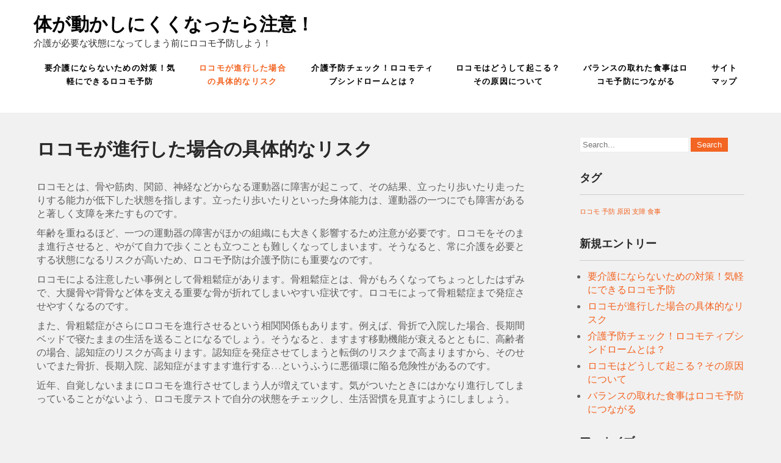

--- FILE ---
content_type: text/html; charset=UTF-8
request_url: http://www.justiz-opfer.info/hinderance/
body_size: 34440
content:
 <!DOCTYPE html>
<html dir="ltr" lang="ja" prefix="og: https://ogp.me/ns#">
<head>
<meta charset="UTF-8">
<meta name="viewport" content="width=device-width">
<link rel="profile" href="http://gmpg.org/xfn/11">
	<title>ロコモが進行した場合の具体的なリスク</title>

		<!-- All in One SEO 4.4.9.2 - aioseo.com -->
		<meta name="description" content="ロコモとは、骨や筋肉、関節、神経などからなる運動器に障害が起こって、その結果、立ったり歩いたり走ったりする能力が低下した状態を指します。立ったり歩いたりといった身体能力は、運動器の一つにでも障害があると著しく支障を来すものです。" />
		<meta name="robots" content="max-image-preview:large" />
		<meta name="keywords" content="支障,骨粗鬆症,悪循環" />
		<link rel="canonical" href="http://www.justiz-opfer.info/hinderance/" />
		<meta name="generator" content="All in One SEO (AIOSEO) 4.4.9.2" />
		<meta property="og:locale" content="ja_JP" />
		<meta property="og:site_name" content="体が動かしにくくなったら注意！ - 介護が必要な状態になってしまう前にロコモ予防しよう！" />
		<meta property="og:type" content="article" />
		<meta property="og:title" content="ロコモが進行した場合の具体的なリスク" />
		<meta property="og:description" content="ロコモとは、骨や筋肉、関節、神経などからなる運動器に障害が起こって、その結果、立ったり歩いたり走ったりする能力が低下した状態を指します。立ったり歩いたりといった身体能力は、運動器の一つにでも障害があると著しく支障を来すものです。" />
		<meta property="og:url" content="http://www.justiz-opfer.info/hinderance/" />
		<meta property="article:published_time" content="2023-10-15T00:00:29+00:00" />
		<meta property="article:modified_time" content="2023-10-24T03:42:49+00:00" />
		<meta name="twitter:card" content="summary_large_image" />
		<meta name="twitter:title" content="ロコモが進行した場合の具体的なリスク" />
		<meta name="twitter:description" content="ロコモとは、骨や筋肉、関節、神経などからなる運動器に障害が起こって、その結果、立ったり歩いたり走ったりする能力が低下した状態を指します。立ったり歩いたりといった身体能力は、運動器の一つにでも障害があると著しく支障を来すものです。" />
		<script type="application/ld+json" class="aioseo-schema">
			{"@context":"https:\/\/schema.org","@graph":[{"@type":"BreadcrumbList","@id":"http:\/\/www.justiz-opfer.info\/hinderance\/#breadcrumblist","itemListElement":[{"@type":"ListItem","@id":"http:\/\/www.justiz-opfer.info\/#listItem","position":1,"name":"\u5bb6","item":"http:\/\/www.justiz-opfer.info\/","nextItem":"http:\/\/www.justiz-opfer.info\/hinderance\/#listItem"},{"@type":"ListItem","@id":"http:\/\/www.justiz-opfer.info\/hinderance\/#listItem","position":2,"name":"\u30ed\u30b3\u30e2\u304c\u9032\u884c\u3057\u305f\u5834\u5408\u306e\u5177\u4f53\u7684\u306a\u30ea\u30b9\u30af","previousItem":"http:\/\/www.justiz-opfer.info\/#listItem"}]},{"@type":"Organization","@id":"http:\/\/www.justiz-opfer.info\/#organization","name":"\u4f53\u304c\u52d5\u304b\u3057\u306b\u304f\u304f\u306a\u3063\u305f\u3089\u6ce8\u610f\uff01","url":"http:\/\/www.justiz-opfer.info\/"},{"@type":"WebPage","@id":"http:\/\/www.justiz-opfer.info\/hinderance\/#webpage","url":"http:\/\/www.justiz-opfer.info\/hinderance\/","name":"\u30ed\u30b3\u30e2\u304c\u9032\u884c\u3057\u305f\u5834\u5408\u306e\u5177\u4f53\u7684\u306a\u30ea\u30b9\u30af","description":"\u30ed\u30b3\u30e2\u3068\u306f\u3001\u9aa8\u3084\u7b4b\u8089\u3001\u95a2\u7bc0\u3001\u795e\u7d4c\u306a\u3069\u304b\u3089\u306a\u308b\u904b\u52d5\u5668\u306b\u969c\u5bb3\u304c\u8d77\u3053\u3063\u3066\u3001\u305d\u306e\u7d50\u679c\u3001\u7acb\u3063\u305f\u308a\u6b69\u3044\u305f\u308a\u8d70\u3063\u305f\u308a\u3059\u308b\u80fd\u529b\u304c\u4f4e\u4e0b\u3057\u305f\u72b6\u614b\u3092\u6307\u3057\u307e\u3059\u3002\u7acb\u3063\u305f\u308a\u6b69\u3044\u305f\u308a\u3068\u3044\u3063\u305f\u8eab\u4f53\u80fd\u529b\u306f\u3001\u904b\u52d5\u5668\u306e\u4e00\u3064\u306b\u3067\u3082\u969c\u5bb3\u304c\u3042\u308b\u3068\u8457\u3057\u304f\u652f\u969c\u3092\u6765\u3059\u3082\u306e\u3067\u3059\u3002","inLanguage":"ja","isPartOf":{"@id":"http:\/\/www.justiz-opfer.info\/#website"},"breadcrumb":{"@id":"http:\/\/www.justiz-opfer.info\/hinderance\/#breadcrumblist"},"datePublished":"2023-10-15T00:00:29+09:00","dateModified":"2023-10-24T03:42:49+09:00"},{"@type":"WebSite","@id":"http:\/\/www.justiz-opfer.info\/#website","url":"http:\/\/www.justiz-opfer.info\/","name":"\u4f53\u304c\u52d5\u304b\u3057\u306b\u304f\u304f\u306a\u3063\u305f\u3089\u6ce8\u610f\uff01","description":"\u4ecb\u8b77\u304c\u5fc5\u8981\u306a\u72b6\u614b\u306b\u306a\u3063\u3066\u3057\u307e\u3046\u524d\u306b\u30ed\u30b3\u30e2\u4e88\u9632\u3057\u3088\u3046\uff01","inLanguage":"ja","publisher":{"@id":"http:\/\/www.justiz-opfer.info\/#organization"}}]}
		</script>
		<!-- All in One SEO -->

<link rel='dns-prefetch' href='//fonts.googleapis.com' />
<link rel="alternate" type="application/rss+xml" title="体が動かしにくくなったら注意！ &raquo; フィード" href="http://www.justiz-opfer.info/feed/" />
<link rel="alternate" type="application/rss+xml" title="体が動かしにくくなったら注意！ &raquo; コメントフィード" href="http://www.justiz-opfer.info/comments/feed/" />
<link rel="alternate" title="oEmbed (JSON)" type="application/json+oembed" href="http://www.justiz-opfer.info/wp-json/oembed/1.0/embed?url=http%3A%2F%2Fwww.justiz-opfer.info%2Fhinderance%2F" />
<link rel="alternate" title="oEmbed (XML)" type="text/xml+oembed" href="http://www.justiz-opfer.info/wp-json/oembed/1.0/embed?url=http%3A%2F%2Fwww.justiz-opfer.info%2Fhinderance%2F&#038;format=xml" />
<style id='wp-img-auto-sizes-contain-inline-css'>
img:is([sizes=auto i],[sizes^="auto," i]){contain-intrinsic-size:3000px 1500px}
/*# sourceURL=wp-img-auto-sizes-contain-inline-css */
</style>
<style id='wp-emoji-styles-inline-css'>

	img.wp-smiley, img.emoji {
		display: inline !important;
		border: none !important;
		box-shadow: none !important;
		height: 1em !important;
		width: 1em !important;
		margin: 0 0.07em !important;
		vertical-align: -0.1em !important;
		background: none !important;
		padding: 0 !important;
	}
/*# sourceURL=wp-emoji-styles-inline-css */
</style>
<style id='wp-block-library-inline-css'>
:root{--wp-block-synced-color:#7a00df;--wp-block-synced-color--rgb:122,0,223;--wp-bound-block-color:var(--wp-block-synced-color);--wp-editor-canvas-background:#ddd;--wp-admin-theme-color:#007cba;--wp-admin-theme-color--rgb:0,124,186;--wp-admin-theme-color-darker-10:#006ba1;--wp-admin-theme-color-darker-10--rgb:0,107,160.5;--wp-admin-theme-color-darker-20:#005a87;--wp-admin-theme-color-darker-20--rgb:0,90,135;--wp-admin-border-width-focus:2px}@media (min-resolution:192dpi){:root{--wp-admin-border-width-focus:1.5px}}.wp-element-button{cursor:pointer}:root .has-very-light-gray-background-color{background-color:#eee}:root .has-very-dark-gray-background-color{background-color:#313131}:root .has-very-light-gray-color{color:#eee}:root .has-very-dark-gray-color{color:#313131}:root .has-vivid-green-cyan-to-vivid-cyan-blue-gradient-background{background:linear-gradient(135deg,#00d084,#0693e3)}:root .has-purple-crush-gradient-background{background:linear-gradient(135deg,#34e2e4,#4721fb 50%,#ab1dfe)}:root .has-hazy-dawn-gradient-background{background:linear-gradient(135deg,#faaca8,#dad0ec)}:root .has-subdued-olive-gradient-background{background:linear-gradient(135deg,#fafae1,#67a671)}:root .has-atomic-cream-gradient-background{background:linear-gradient(135deg,#fdd79a,#004a59)}:root .has-nightshade-gradient-background{background:linear-gradient(135deg,#330968,#31cdcf)}:root .has-midnight-gradient-background{background:linear-gradient(135deg,#020381,#2874fc)}:root{--wp--preset--font-size--normal:16px;--wp--preset--font-size--huge:42px}.has-regular-font-size{font-size:1em}.has-larger-font-size{font-size:2.625em}.has-normal-font-size{font-size:var(--wp--preset--font-size--normal)}.has-huge-font-size{font-size:var(--wp--preset--font-size--huge)}.has-text-align-center{text-align:center}.has-text-align-left{text-align:left}.has-text-align-right{text-align:right}.has-fit-text{white-space:nowrap!important}#end-resizable-editor-section{display:none}.aligncenter{clear:both}.items-justified-left{justify-content:flex-start}.items-justified-center{justify-content:center}.items-justified-right{justify-content:flex-end}.items-justified-space-between{justify-content:space-between}.screen-reader-text{border:0;clip-path:inset(50%);height:1px;margin:-1px;overflow:hidden;padding:0;position:absolute;width:1px;word-wrap:normal!important}.screen-reader-text:focus{background-color:#ddd;clip-path:none;color:#444;display:block;font-size:1em;height:auto;left:5px;line-height:normal;padding:15px 23px 14px;text-decoration:none;top:5px;width:auto;z-index:100000}html :where(.has-border-color){border-style:solid}html :where([style*=border-top-color]){border-top-style:solid}html :where([style*=border-right-color]){border-right-style:solid}html :where([style*=border-bottom-color]){border-bottom-style:solid}html :where([style*=border-left-color]){border-left-style:solid}html :where([style*=border-width]){border-style:solid}html :where([style*=border-top-width]){border-top-style:solid}html :where([style*=border-right-width]){border-right-style:solid}html :where([style*=border-bottom-width]){border-bottom-style:solid}html :where([style*=border-left-width]){border-left-style:solid}html :where(img[class*=wp-image-]){height:auto;max-width:100%}:where(figure){margin:0 0 1em}html :where(.is-position-sticky){--wp-admin--admin-bar--position-offset:var(--wp-admin--admin-bar--height,0px)}@media screen and (max-width:600px){html :where(.is-position-sticky){--wp-admin--admin-bar--position-offset:0px}}

/*# sourceURL=wp-block-library-inline-css */
</style><style id='global-styles-inline-css'>
:root{--wp--preset--aspect-ratio--square: 1;--wp--preset--aspect-ratio--4-3: 4/3;--wp--preset--aspect-ratio--3-4: 3/4;--wp--preset--aspect-ratio--3-2: 3/2;--wp--preset--aspect-ratio--2-3: 2/3;--wp--preset--aspect-ratio--16-9: 16/9;--wp--preset--aspect-ratio--9-16: 9/16;--wp--preset--color--black: #000000;--wp--preset--color--cyan-bluish-gray: #abb8c3;--wp--preset--color--white: #ffffff;--wp--preset--color--pale-pink: #f78da7;--wp--preset--color--vivid-red: #cf2e2e;--wp--preset--color--luminous-vivid-orange: #ff6900;--wp--preset--color--luminous-vivid-amber: #fcb900;--wp--preset--color--light-green-cyan: #7bdcb5;--wp--preset--color--vivid-green-cyan: #00d084;--wp--preset--color--pale-cyan-blue: #8ed1fc;--wp--preset--color--vivid-cyan-blue: #0693e3;--wp--preset--color--vivid-purple: #9b51e0;--wp--preset--gradient--vivid-cyan-blue-to-vivid-purple: linear-gradient(135deg,rgb(6,147,227) 0%,rgb(155,81,224) 100%);--wp--preset--gradient--light-green-cyan-to-vivid-green-cyan: linear-gradient(135deg,rgb(122,220,180) 0%,rgb(0,208,130) 100%);--wp--preset--gradient--luminous-vivid-amber-to-luminous-vivid-orange: linear-gradient(135deg,rgb(252,185,0) 0%,rgb(255,105,0) 100%);--wp--preset--gradient--luminous-vivid-orange-to-vivid-red: linear-gradient(135deg,rgb(255,105,0) 0%,rgb(207,46,46) 100%);--wp--preset--gradient--very-light-gray-to-cyan-bluish-gray: linear-gradient(135deg,rgb(238,238,238) 0%,rgb(169,184,195) 100%);--wp--preset--gradient--cool-to-warm-spectrum: linear-gradient(135deg,rgb(74,234,220) 0%,rgb(151,120,209) 20%,rgb(207,42,186) 40%,rgb(238,44,130) 60%,rgb(251,105,98) 80%,rgb(254,248,76) 100%);--wp--preset--gradient--blush-light-purple: linear-gradient(135deg,rgb(255,206,236) 0%,rgb(152,150,240) 100%);--wp--preset--gradient--blush-bordeaux: linear-gradient(135deg,rgb(254,205,165) 0%,rgb(254,45,45) 50%,rgb(107,0,62) 100%);--wp--preset--gradient--luminous-dusk: linear-gradient(135deg,rgb(255,203,112) 0%,rgb(199,81,192) 50%,rgb(65,88,208) 100%);--wp--preset--gradient--pale-ocean: linear-gradient(135deg,rgb(255,245,203) 0%,rgb(182,227,212) 50%,rgb(51,167,181) 100%);--wp--preset--gradient--electric-grass: linear-gradient(135deg,rgb(202,248,128) 0%,rgb(113,206,126) 100%);--wp--preset--gradient--midnight: linear-gradient(135deg,rgb(2,3,129) 0%,rgb(40,116,252) 100%);--wp--preset--font-size--small: 13px;--wp--preset--font-size--medium: 20px;--wp--preset--font-size--large: 36px;--wp--preset--font-size--x-large: 42px;--wp--preset--spacing--20: 0.44rem;--wp--preset--spacing--30: 0.67rem;--wp--preset--spacing--40: 1rem;--wp--preset--spacing--50: 1.5rem;--wp--preset--spacing--60: 2.25rem;--wp--preset--spacing--70: 3.38rem;--wp--preset--spacing--80: 5.06rem;--wp--preset--shadow--natural: 6px 6px 9px rgba(0, 0, 0, 0.2);--wp--preset--shadow--deep: 12px 12px 50px rgba(0, 0, 0, 0.4);--wp--preset--shadow--sharp: 6px 6px 0px rgba(0, 0, 0, 0.2);--wp--preset--shadow--outlined: 6px 6px 0px -3px rgb(255, 255, 255), 6px 6px rgb(0, 0, 0);--wp--preset--shadow--crisp: 6px 6px 0px rgb(0, 0, 0);}:where(.is-layout-flex){gap: 0.5em;}:where(.is-layout-grid){gap: 0.5em;}body .is-layout-flex{display: flex;}.is-layout-flex{flex-wrap: wrap;align-items: center;}.is-layout-flex > :is(*, div){margin: 0;}body .is-layout-grid{display: grid;}.is-layout-grid > :is(*, div){margin: 0;}:where(.wp-block-columns.is-layout-flex){gap: 2em;}:where(.wp-block-columns.is-layout-grid){gap: 2em;}:where(.wp-block-post-template.is-layout-flex){gap: 1.25em;}:where(.wp-block-post-template.is-layout-grid){gap: 1.25em;}.has-black-color{color: var(--wp--preset--color--black) !important;}.has-cyan-bluish-gray-color{color: var(--wp--preset--color--cyan-bluish-gray) !important;}.has-white-color{color: var(--wp--preset--color--white) !important;}.has-pale-pink-color{color: var(--wp--preset--color--pale-pink) !important;}.has-vivid-red-color{color: var(--wp--preset--color--vivid-red) !important;}.has-luminous-vivid-orange-color{color: var(--wp--preset--color--luminous-vivid-orange) !important;}.has-luminous-vivid-amber-color{color: var(--wp--preset--color--luminous-vivid-amber) !important;}.has-light-green-cyan-color{color: var(--wp--preset--color--light-green-cyan) !important;}.has-vivid-green-cyan-color{color: var(--wp--preset--color--vivid-green-cyan) !important;}.has-pale-cyan-blue-color{color: var(--wp--preset--color--pale-cyan-blue) !important;}.has-vivid-cyan-blue-color{color: var(--wp--preset--color--vivid-cyan-blue) !important;}.has-vivid-purple-color{color: var(--wp--preset--color--vivid-purple) !important;}.has-black-background-color{background-color: var(--wp--preset--color--black) !important;}.has-cyan-bluish-gray-background-color{background-color: var(--wp--preset--color--cyan-bluish-gray) !important;}.has-white-background-color{background-color: var(--wp--preset--color--white) !important;}.has-pale-pink-background-color{background-color: var(--wp--preset--color--pale-pink) !important;}.has-vivid-red-background-color{background-color: var(--wp--preset--color--vivid-red) !important;}.has-luminous-vivid-orange-background-color{background-color: var(--wp--preset--color--luminous-vivid-orange) !important;}.has-luminous-vivid-amber-background-color{background-color: var(--wp--preset--color--luminous-vivid-amber) !important;}.has-light-green-cyan-background-color{background-color: var(--wp--preset--color--light-green-cyan) !important;}.has-vivid-green-cyan-background-color{background-color: var(--wp--preset--color--vivid-green-cyan) !important;}.has-pale-cyan-blue-background-color{background-color: var(--wp--preset--color--pale-cyan-blue) !important;}.has-vivid-cyan-blue-background-color{background-color: var(--wp--preset--color--vivid-cyan-blue) !important;}.has-vivid-purple-background-color{background-color: var(--wp--preset--color--vivid-purple) !important;}.has-black-border-color{border-color: var(--wp--preset--color--black) !important;}.has-cyan-bluish-gray-border-color{border-color: var(--wp--preset--color--cyan-bluish-gray) !important;}.has-white-border-color{border-color: var(--wp--preset--color--white) !important;}.has-pale-pink-border-color{border-color: var(--wp--preset--color--pale-pink) !important;}.has-vivid-red-border-color{border-color: var(--wp--preset--color--vivid-red) !important;}.has-luminous-vivid-orange-border-color{border-color: var(--wp--preset--color--luminous-vivid-orange) !important;}.has-luminous-vivid-amber-border-color{border-color: var(--wp--preset--color--luminous-vivid-amber) !important;}.has-light-green-cyan-border-color{border-color: var(--wp--preset--color--light-green-cyan) !important;}.has-vivid-green-cyan-border-color{border-color: var(--wp--preset--color--vivid-green-cyan) !important;}.has-pale-cyan-blue-border-color{border-color: var(--wp--preset--color--pale-cyan-blue) !important;}.has-vivid-cyan-blue-border-color{border-color: var(--wp--preset--color--vivid-cyan-blue) !important;}.has-vivid-purple-border-color{border-color: var(--wp--preset--color--vivid-purple) !important;}.has-vivid-cyan-blue-to-vivid-purple-gradient-background{background: var(--wp--preset--gradient--vivid-cyan-blue-to-vivid-purple) !important;}.has-light-green-cyan-to-vivid-green-cyan-gradient-background{background: var(--wp--preset--gradient--light-green-cyan-to-vivid-green-cyan) !important;}.has-luminous-vivid-amber-to-luminous-vivid-orange-gradient-background{background: var(--wp--preset--gradient--luminous-vivid-amber-to-luminous-vivid-orange) !important;}.has-luminous-vivid-orange-to-vivid-red-gradient-background{background: var(--wp--preset--gradient--luminous-vivid-orange-to-vivid-red) !important;}.has-very-light-gray-to-cyan-bluish-gray-gradient-background{background: var(--wp--preset--gradient--very-light-gray-to-cyan-bluish-gray) !important;}.has-cool-to-warm-spectrum-gradient-background{background: var(--wp--preset--gradient--cool-to-warm-spectrum) !important;}.has-blush-light-purple-gradient-background{background: var(--wp--preset--gradient--blush-light-purple) !important;}.has-blush-bordeaux-gradient-background{background: var(--wp--preset--gradient--blush-bordeaux) !important;}.has-luminous-dusk-gradient-background{background: var(--wp--preset--gradient--luminous-dusk) !important;}.has-pale-ocean-gradient-background{background: var(--wp--preset--gradient--pale-ocean) !important;}.has-electric-grass-gradient-background{background: var(--wp--preset--gradient--electric-grass) !important;}.has-midnight-gradient-background{background: var(--wp--preset--gradient--midnight) !important;}.has-small-font-size{font-size: var(--wp--preset--font-size--small) !important;}.has-medium-font-size{font-size: var(--wp--preset--font-size--medium) !important;}.has-large-font-size{font-size: var(--wp--preset--font-size--large) !important;}.has-x-large-font-size{font-size: var(--wp--preset--font-size--x-large) !important;}
/*# sourceURL=global-styles-inline-css */
</style>

<style id='classic-theme-styles-inline-css'>
/*! This file is auto-generated */
.wp-block-button__link{color:#fff;background-color:#32373c;border-radius:9999px;box-shadow:none;text-decoration:none;padding:calc(.667em + 2px) calc(1.333em + 2px);font-size:1.125em}.wp-block-file__button{background:#32373c;color:#fff;text-decoration:none}
/*# sourceURL=/wp-includes/css/classic-themes.min.css */
</style>
<link rel='stylesheet' id='educamp-font-css' href='https://fonts.googleapis.com/css?family=Assistant%3A400%2C500%2C600%2C700%7CRoboto%3A400%2C700&#038;ver=6.9' media='all' />
<link rel='stylesheet' id='educamp-basic-style-css' href='http://www.justiz-opfer.info/wp-content/themes/educamp/style.css?ver=6.9' media='all' />
<link rel='stylesheet' id='educamp-responsive-style-css' href='http://www.justiz-opfer.info/wp-content/themes/educamp/css/theme-responsive.css?ver=6.9' media='all' />
<link rel='stylesheet' id='nivo-style-css' href='http://www.justiz-opfer.info/wp-content/themes/educamp/css/nivo-slider.css?ver=6.9' media='all' />
<link rel='stylesheet' id='font-awesome-style-css' href='http://www.justiz-opfer.info/wp-content/themes/educamp/css/font-awesome.css?ver=6.9' media='all' />
<script src="http://www.justiz-opfer.info/wp-includes/js/jquery/jquery.min.js?ver=3.7.1" id="jquery-core-js"></script>
<script src="http://www.justiz-opfer.info/wp-includes/js/jquery/jquery-migrate.min.js?ver=3.4.1" id="jquery-migrate-js"></script>
<script src="http://www.justiz-opfer.info/wp-content/themes/educamp/js/jquery.nivo.slider.js?ver=6.9" id="jquery-nivo-slider-js-js"></script>
<script src="http://www.justiz-opfer.info/wp-content/themes/educamp/js/custom.js?ver=6.9" id="educamp-customscripts-js"></script>
<link rel="https://api.w.org/" href="http://www.justiz-opfer.info/wp-json/" /><link rel="alternate" title="JSON" type="application/json" href="http://www.justiz-opfer.info/wp-json/wp/v2/pages/15" /><link rel="EditURI" type="application/rsd+xml" title="RSD" href="http://www.justiz-opfer.info/xmlrpc.php?rsd" />
<meta name="generator" content="WordPress 6.9" />
<link rel='shortlink' href='http://www.justiz-opfer.info/?p=15' />
        <style>
				a, 
				.tm_client strong,
				.postmeta a:hover,
				#sidebar ul li a:hover,
				.blog-post h3.entry-title,
				.sitenav ul li a:hover, 
				.sitenav ul li.current_page_item a, 
				.sitenav ul li:hover a.parent,
				.hright-icon{
					color:#f36523;
				}
				a.blog-more:hover,
				.nav-links .current, 
				.nav-links a:hover,
				#commentform input#submit,
				input.search-submit,
				.nivo-controlNav a.active,
				.blog-date .date,
				.section-box .sec-left a,
				#slider .top-bar .slide-button:hover,
				a.read-more:hover,
				#slider .top-bar .slide-button{
					background-color:#f36523;
				}
				#header{
					background-color:#ffffff;
				}
				.copyright-wrapper{
					background-color:#2e2e2e;
				}
		</style>
		<style type="text/css">
			#header{
			background-image: url();
			background-position: center top;
		}
		.logo h1 a { color:#000000;}
		
	</style>
	</head>

<body class="wp-singular page-template-default page page-id-15 wp-embed-responsive wp-theme-educamp">
	<a class="skip-link screen-reader-text" href="#sitemain">
	Skip to content</a>
        
<div id="header">
            <div class="header-inner">	
				<div class="logo">
											<h1><a href="http://www.justiz-opfer.info/" rel="home">体が動かしにくくなったら注意！</a></h1>

											<p>介護が必要な状態になってしまう前にロコモ予防しよう！</p>
									</div><!-- logo -->
                <div id="navigation">
            	<div class="toggle">
						<a class="toggleMenu" href="#">Menu</a>
				</div><!-- toggle --> 						
				<div class="sitenav">
						<div class="menu"><ul>
<li class="page_item page-item-16"><a href="http://www.justiz-opfer.info/">要介護にならないための対策！気軽にできるロコモ予防</a></li>
<li class="page_item page-item-15 current_page_item"><a href="http://www.justiz-opfer.info/hinderance/" aria-current="page">ロコモが進行した場合の具体的なリスク</a></li>
<li class="page_item page-item-12"><a href="http://www.justiz-opfer.info/locomotive/">介護予防チェック！ロコモティブシンドロームとは？</a></li>
<li class="page_item page-item-13"><a href="http://www.justiz-opfer.info/cause/">ロコモはどうして起こる？その原因について</a></li>
<li class="page_item page-item-14"><a href="http://www.justiz-opfer.info/meal/">バランスの取れた食事はロコモ予防につながる</a></li>
<li class="page_item page-item-9"><a href="http://www.justiz-opfer.info/sitemap/">サイトマップ</a></li>
</ul></div>
							
				</div><!-- sitenav -->
                </div><!-- navigation --><div class="clear"></div>
            </div><!-- header-inner -->
		</div><!-- header -->  <div class="main-container">
<div class="content-area">
    <div class="middle-align content_sidebar">
        <div class="site-main" id="sitemain">
			                
<article id="post-15" class="post-15 page type-page status-publish hentry category-hinderance tag-hinderance">
	<header class="entry-header">
		<h1 class="entry-title">ロコモが進行した場合の具体的なリスク</h1>
	</header><!-- .entry-header -->

	<div class="entry-content">
		<p>ロコモとは、骨や筋肉、関節、神経などからなる運動器に障害が起こって、その結果、立ったり歩いたり走ったりする能力が低下した状態を指します。立ったり歩いたりといった身体能力は、運動器の一つにでも障害があると著しく支障を来たすものです。</p>
<p>年齢を重ねるほど、一つの運動器の障害がほかの組織にも大きく影響するため注意が必要です。ロコモをそのまま進行させると、やがて自力で歩くことも立つことも難しくなってしまいます。そうなると、常に介護を必要とする状態になるリスクが高いため、ロコモ予防は介護予防にも重要なのです。</p>
<p>ロコモによる注意したい事例として骨粗鬆症があります。骨粗鬆症とは、骨がもろくなってちょっとしたはずみで、大腿骨や背骨など体を支える重要な骨が折れてしまいやすい症状です。ロコモによって骨粗鬆症まで発症させやすくなるのです。</p>
<p>また、骨粗鬆症がさらにロコモを進行させるという相関関係もあります。例えば、骨折で入院した場合、長期間ベッドで寝たままの生活を送ることになるでしょう。そうなると、ますます移動機能が衰えるとともに、高齢者の場合、認知症のリスクが高まります。認知症を発症させてしまうと転倒のリスクまで高まりますから、そのせいでまた骨折、長期入院、認知症がますます進行する…というふうに悪循環に陥る危険性があるのです。</p>
<p>近年、自覚しないままにロコモを進行させてしまう人が増えています。気がついたときにはかなり進行してしまっていることがないよう、ロコモ度テストで自分の状態をチェックし、生活習慣を見直すようにしましょう。</p>
      </div><!-- .entry-content --><div class="clear"></div>
			
	</article><!-- #post-## -->
                                    </div>
        <div id="sidebar">
    
   			<div id="widget-area" class="widget-area" role="complementary">
				<aside id="search-2" class="widget widget_search"><form role="search" method="get" class="search-form" action="http://www.justiz-opfer.info/">
	<label>
		<input type="search" class="search-field" placeholder="Search..." value="" name="s">
	</label>
	<input type="submit" class="search-submit" value="Search">
</form>
</aside><aside id="tag_cloud-2" class="widget widget_tag_cloud"><h3 class="widget-title">タグ</h3><nav aria-label="タグ"><div class="tagcloud"><a href="http://www.justiz-opfer.info/tag/locomotive/" class="tag-cloud-link tag-link-5 tag-link-position-1" style="font-size: 8pt;" aria-label="ロコモ (1個の項目)">ロコモ</a>
<a href="http://www.justiz-opfer.info/tag/prevention/" class="tag-cloud-link tag-link-3 tag-link-position-2" style="font-size: 8pt;" aria-label="予防 (1個の項目)">予防</a>
<a href="http://www.justiz-opfer.info/tag/cause/" class="tag-cloud-link tag-link-6 tag-link-position-3" style="font-size: 8pt;" aria-label="原因 (1個の項目)">原因</a>
<a href="http://www.justiz-opfer.info/tag/hinderance/" class="tag-cloud-link tag-link-4 tag-link-position-4" style="font-size: 8pt;" aria-label="支障 (1個の項目)">支障</a>
<a href="http://www.justiz-opfer.info/tag/meal/" class="tag-cloud-link tag-link-7 tag-link-position-5" style="font-size: 8pt;" aria-label="食事 (1個の項目)">食事</a></div>
</nav></aside><aside id="pages-2" class="widget widget_pages"><h3 class="widget-title">新規エントリー</h3><nav aria-label="新規エントリー">
			<ul>
				<li class="page_item page-item-16"><a href="http://www.justiz-opfer.info/">要介護にならないための対策！気軽にできるロコモ予防</a></li>
<li class="page_item page-item-15 current_page_item"><a href="http://www.justiz-opfer.info/hinderance/" aria-current="page">ロコモが進行した場合の具体的なリスク</a></li>
<li class="page_item page-item-12"><a href="http://www.justiz-opfer.info/locomotive/">介護予防チェック！ロコモティブシンドロームとは？</a></li>
<li class="page_item page-item-13"><a href="http://www.justiz-opfer.info/cause/">ロコモはどうして起こる？その原因について</a></li>
<li class="page_item page-item-14"><a href="http://www.justiz-opfer.info/meal/">バランスの取れた食事はロコモ予防につながる</a></li>
			</ul>

			</nav></aside><aside id="archives-2" class="widget widget_archive"><h3 class="widget-title">アーカイブ</h3><nav aria-label="アーカイブ">
			<ul>
							</ul>

			</nav></aside><aside id="categories-2" class="widget widget_categories"><h3 class="widget-title">カテゴリー</h3><nav aria-label="カテゴリー">
			<ul>
					<li class="cat-item cat-item-10"><a href="http://www.justiz-opfer.info/category/locomotive/">ロコモ</a>
</li>
	<li class="cat-item cat-item-8"><a href="http://www.justiz-opfer.info/category/prevention/">予防</a>
</li>
	<li class="cat-item cat-item-11"><a href="http://www.justiz-opfer.info/category/cause/">原因</a>
</li>
	<li class="cat-item cat-item-9"><a href="http://www.justiz-opfer.info/category/hinderance/">支障</a>
</li>
	<li class="cat-item cat-item-12"><a href="http://www.justiz-opfer.info/category/meal/">食事</a>
</li>
			</ul>

			</nav></aside>			</div><!-- .widget-area -->
			
</div><!-- sidebar -->
        <div class="clear"></div>
    </div>
</div>

</div><!-- main-container -->

<div class="copyright-wrapper">
        	<div class="container">
                <div class="copyright">
                    	<p><a href="http://www.justiz-opfer.info/" rel="home">体が動かしにくくなったら注意！  2026 . Powered by WordPress</p>               
                </div><!-- copyright --><div class="clear"></div>           
            </div><!-- container -->
        </div>
    </div>
        
<script type="speculationrules">
{"prefetch":[{"source":"document","where":{"and":[{"href_matches":"/*"},{"not":{"href_matches":["/wp-*.php","/wp-admin/*","/wp-content/uploads/*","/wp-content/*","/wp-content/plugins/*","/wp-content/themes/educamp/*","/*\\?(.+)"]}},{"not":{"selector_matches":"a[rel~=\"nofollow\"]"}},{"not":{"selector_matches":".no-prefetch, .no-prefetch a"}}]},"eagerness":"conservative"}]}
</script>
<script id="wp-emoji-settings" type="application/json">
{"baseUrl":"https://s.w.org/images/core/emoji/17.0.2/72x72/","ext":".png","svgUrl":"https://s.w.org/images/core/emoji/17.0.2/svg/","svgExt":".svg","source":{"concatemoji":"http://www.justiz-opfer.info/wp-includes/js/wp-emoji-release.min.js?ver=6.9"}}
</script>
<script type="module">
/*! This file is auto-generated */
const a=JSON.parse(document.getElementById("wp-emoji-settings").textContent),o=(window._wpemojiSettings=a,"wpEmojiSettingsSupports"),s=["flag","emoji"];function i(e){try{var t={supportTests:e,timestamp:(new Date).valueOf()};sessionStorage.setItem(o,JSON.stringify(t))}catch(e){}}function c(e,t,n){e.clearRect(0,0,e.canvas.width,e.canvas.height),e.fillText(t,0,0);t=new Uint32Array(e.getImageData(0,0,e.canvas.width,e.canvas.height).data);e.clearRect(0,0,e.canvas.width,e.canvas.height),e.fillText(n,0,0);const a=new Uint32Array(e.getImageData(0,0,e.canvas.width,e.canvas.height).data);return t.every((e,t)=>e===a[t])}function p(e,t){e.clearRect(0,0,e.canvas.width,e.canvas.height),e.fillText(t,0,0);var n=e.getImageData(16,16,1,1);for(let e=0;e<n.data.length;e++)if(0!==n.data[e])return!1;return!0}function u(e,t,n,a){switch(t){case"flag":return n(e,"\ud83c\udff3\ufe0f\u200d\u26a7\ufe0f","\ud83c\udff3\ufe0f\u200b\u26a7\ufe0f")?!1:!n(e,"\ud83c\udde8\ud83c\uddf6","\ud83c\udde8\u200b\ud83c\uddf6")&&!n(e,"\ud83c\udff4\udb40\udc67\udb40\udc62\udb40\udc65\udb40\udc6e\udb40\udc67\udb40\udc7f","\ud83c\udff4\u200b\udb40\udc67\u200b\udb40\udc62\u200b\udb40\udc65\u200b\udb40\udc6e\u200b\udb40\udc67\u200b\udb40\udc7f");case"emoji":return!a(e,"\ud83e\u1fac8")}return!1}function f(e,t,n,a){let r;const o=(r="undefined"!=typeof WorkerGlobalScope&&self instanceof WorkerGlobalScope?new OffscreenCanvas(300,150):document.createElement("canvas")).getContext("2d",{willReadFrequently:!0}),s=(o.textBaseline="top",o.font="600 32px Arial",{});return e.forEach(e=>{s[e]=t(o,e,n,a)}),s}function r(e){var t=document.createElement("script");t.src=e,t.defer=!0,document.head.appendChild(t)}a.supports={everything:!0,everythingExceptFlag:!0},new Promise(t=>{let n=function(){try{var e=JSON.parse(sessionStorage.getItem(o));if("object"==typeof e&&"number"==typeof e.timestamp&&(new Date).valueOf()<e.timestamp+604800&&"object"==typeof e.supportTests)return e.supportTests}catch(e){}return null}();if(!n){if("undefined"!=typeof Worker&&"undefined"!=typeof OffscreenCanvas&&"undefined"!=typeof URL&&URL.createObjectURL&&"undefined"!=typeof Blob)try{var e="postMessage("+f.toString()+"("+[JSON.stringify(s),u.toString(),c.toString(),p.toString()].join(",")+"));",a=new Blob([e],{type:"text/javascript"});const r=new Worker(URL.createObjectURL(a),{name:"wpTestEmojiSupports"});return void(r.onmessage=e=>{i(n=e.data),r.terminate(),t(n)})}catch(e){}i(n=f(s,u,c,p))}t(n)}).then(e=>{for(const n in e)a.supports[n]=e[n],a.supports.everything=a.supports.everything&&a.supports[n],"flag"!==n&&(a.supports.everythingExceptFlag=a.supports.everythingExceptFlag&&a.supports[n]);var t;a.supports.everythingExceptFlag=a.supports.everythingExceptFlag&&!a.supports.flag,a.supports.everything||((t=a.source||{}).concatemoji?r(t.concatemoji):t.wpemoji&&t.twemoji&&(r(t.twemoji),r(t.wpemoji)))});
//# sourceURL=http://www.justiz-opfer.info/wp-includes/js/wp-emoji-loader.min.js
</script>

</body>
</html>